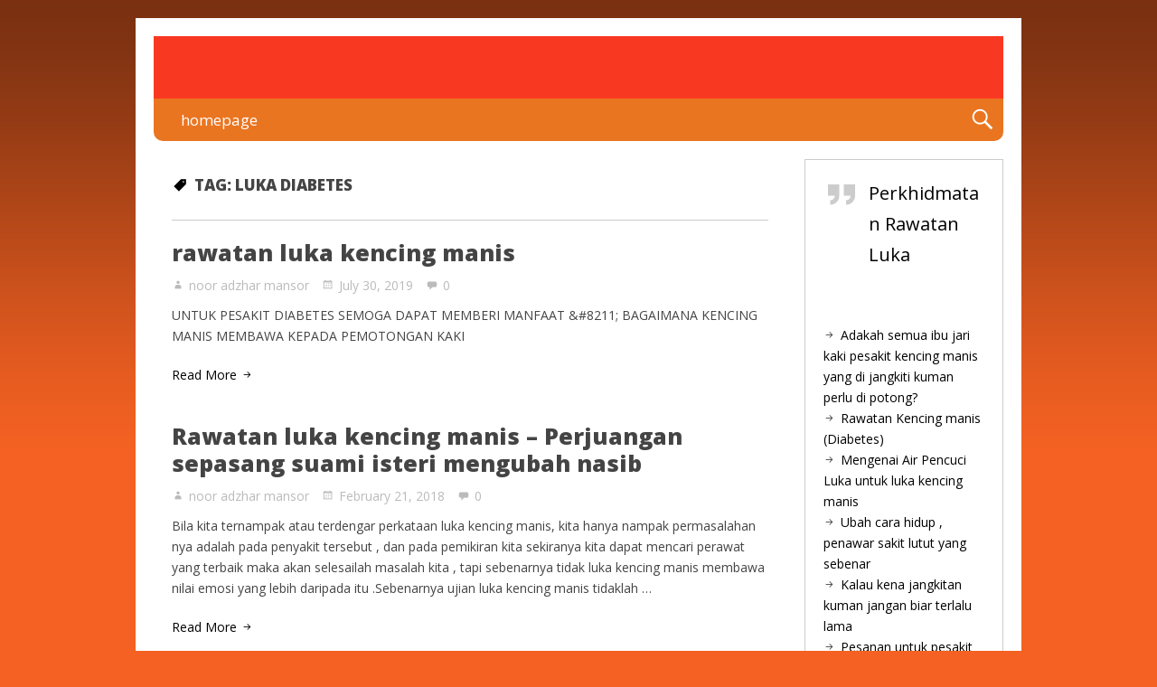

--- FILE ---
content_type: text/html; charset=UTF-8
request_url: http://www.klinikputrapenaga.com/tag/luka-diabetes/
body_size: 9846
content:
<!DOCTYPE html>
<html lang="en-US" class="no-js">

<head>
<script type="text/javascript">
/* <![CDATA[ */
document.documentElement.className = document.documentElement.className.replace(new RegExp('(^|\\s)no-js(\\s|$)'), '$1js$2');
/* ]]> */
</script>
<meta charset="UTF-8">
<meta name="viewport" content="width=device-width, initial-scale=1">
<link rel="pingback" href="http://www.klinikputrapenaga.com/xmlrpc.php">
<title>luka diabetes &#8211; Klinik Putra</title>
<meta name='robots' content='max-image-preview:large' />
<link rel='dns-prefetch' href='//fonts.googleapis.com' />
<link rel="alternate" type="application/rss+xml" title="Klinik Putra &raquo; Feed" href="http://www.klinikputrapenaga.com/feed/" />
<link rel="alternate" type="application/rss+xml" title="Klinik Putra &raquo; Comments Feed" href="http://www.klinikputrapenaga.com/comments/feed/" />
<link rel="alternate" type="application/rss+xml" title="Klinik Putra &raquo; luka diabetes Tag Feed" href="http://www.klinikputrapenaga.com/tag/luka-diabetes/feed/" />
<script type="text/javascript">
/* <![CDATA[ */
window._wpemojiSettings = {"baseUrl":"https:\/\/s.w.org\/images\/core\/emoji\/15.0.3\/72x72\/","ext":".png","svgUrl":"https:\/\/s.w.org\/images\/core\/emoji\/15.0.3\/svg\/","svgExt":".svg","source":{"concatemoji":"http:\/\/www.klinikputrapenaga.com\/wp-includes\/js\/wp-emoji-release.min.js?ver=6.5.7"}};
/*! This file is auto-generated */
!function(i,n){var o,s,e;function c(e){try{var t={supportTests:e,timestamp:(new Date).valueOf()};sessionStorage.setItem(o,JSON.stringify(t))}catch(e){}}function p(e,t,n){e.clearRect(0,0,e.canvas.width,e.canvas.height),e.fillText(t,0,0);var t=new Uint32Array(e.getImageData(0,0,e.canvas.width,e.canvas.height).data),r=(e.clearRect(0,0,e.canvas.width,e.canvas.height),e.fillText(n,0,0),new Uint32Array(e.getImageData(0,0,e.canvas.width,e.canvas.height).data));return t.every(function(e,t){return e===r[t]})}function u(e,t,n){switch(t){case"flag":return n(e,"\ud83c\udff3\ufe0f\u200d\u26a7\ufe0f","\ud83c\udff3\ufe0f\u200b\u26a7\ufe0f")?!1:!n(e,"\ud83c\uddfa\ud83c\uddf3","\ud83c\uddfa\u200b\ud83c\uddf3")&&!n(e,"\ud83c\udff4\udb40\udc67\udb40\udc62\udb40\udc65\udb40\udc6e\udb40\udc67\udb40\udc7f","\ud83c\udff4\u200b\udb40\udc67\u200b\udb40\udc62\u200b\udb40\udc65\u200b\udb40\udc6e\u200b\udb40\udc67\u200b\udb40\udc7f");case"emoji":return!n(e,"\ud83d\udc26\u200d\u2b1b","\ud83d\udc26\u200b\u2b1b")}return!1}function f(e,t,n){var r="undefined"!=typeof WorkerGlobalScope&&self instanceof WorkerGlobalScope?new OffscreenCanvas(300,150):i.createElement("canvas"),a=r.getContext("2d",{willReadFrequently:!0}),o=(a.textBaseline="top",a.font="600 32px Arial",{});return e.forEach(function(e){o[e]=t(a,e,n)}),o}function t(e){var t=i.createElement("script");t.src=e,t.defer=!0,i.head.appendChild(t)}"undefined"!=typeof Promise&&(o="wpEmojiSettingsSupports",s=["flag","emoji"],n.supports={everything:!0,everythingExceptFlag:!0},e=new Promise(function(e){i.addEventListener("DOMContentLoaded",e,{once:!0})}),new Promise(function(t){var n=function(){try{var e=JSON.parse(sessionStorage.getItem(o));if("object"==typeof e&&"number"==typeof e.timestamp&&(new Date).valueOf()<e.timestamp+604800&&"object"==typeof e.supportTests)return e.supportTests}catch(e){}return null}();if(!n){if("undefined"!=typeof Worker&&"undefined"!=typeof OffscreenCanvas&&"undefined"!=typeof URL&&URL.createObjectURL&&"undefined"!=typeof Blob)try{var e="postMessage("+f.toString()+"("+[JSON.stringify(s),u.toString(),p.toString()].join(",")+"));",r=new Blob([e],{type:"text/javascript"}),a=new Worker(URL.createObjectURL(r),{name:"wpTestEmojiSupports"});return void(a.onmessage=function(e){c(n=e.data),a.terminate(),t(n)})}catch(e){}c(n=f(s,u,p))}t(n)}).then(function(e){for(var t in e)n.supports[t]=e[t],n.supports.everything=n.supports.everything&&n.supports[t],"flag"!==t&&(n.supports.everythingExceptFlag=n.supports.everythingExceptFlag&&n.supports[t]);n.supports.everythingExceptFlag=n.supports.everythingExceptFlag&&!n.supports.flag,n.DOMReady=!1,n.readyCallback=function(){n.DOMReady=!0}}).then(function(){return e}).then(function(){var e;n.supports.everything||(n.readyCallback(),(e=n.source||{}).concatemoji?t(e.concatemoji):e.wpemoji&&e.twemoji&&(t(e.twemoji),t(e.wpemoji)))}))}((window,document),window._wpemojiSettings);
/* ]]> */
</script>

<style id='wp-emoji-styles-inline-css' type='text/css'>

	img.wp-smiley, img.emoji {
		display: inline !important;
		border: none !important;
		box-shadow: none !important;
		height: 1em !important;
		width: 1em !important;
		margin: 0 0.07em !important;
		vertical-align: -0.1em !important;
		background: none !important;
		padding: 0 !important;
	}
</style>
<link rel='stylesheet' id='wp-block-library-css' href='http://www.klinikputrapenaga.com/wp-includes/css/dist/block-library/style.min.css?ver=6.5.7' type='text/css' media='all' />
<style id='classic-theme-styles-inline-css' type='text/css'>
/*! This file is auto-generated */
.wp-block-button__link{color:#fff;background-color:#32373c;border-radius:9999px;box-shadow:none;text-decoration:none;padding:calc(.667em + 2px) calc(1.333em + 2px);font-size:1.125em}.wp-block-file__button{background:#32373c;color:#fff;text-decoration:none}
</style>
<style id='global-styles-inline-css' type='text/css'>
body{--wp--preset--color--black: #000000;--wp--preset--color--cyan-bluish-gray: #abb8c3;--wp--preset--color--white: #ffffff;--wp--preset--color--pale-pink: #f78da7;--wp--preset--color--vivid-red: #cf2e2e;--wp--preset--color--luminous-vivid-orange: #ff6900;--wp--preset--color--luminous-vivid-amber: #fcb900;--wp--preset--color--light-green-cyan: #7bdcb5;--wp--preset--color--vivid-green-cyan: #00d084;--wp--preset--color--pale-cyan-blue: #8ed1fc;--wp--preset--color--vivid-cyan-blue: #0693e3;--wp--preset--color--vivid-purple: #9b51e0;--wp--preset--gradient--vivid-cyan-blue-to-vivid-purple: linear-gradient(135deg,rgba(6,147,227,1) 0%,rgb(155,81,224) 100%);--wp--preset--gradient--light-green-cyan-to-vivid-green-cyan: linear-gradient(135deg,rgb(122,220,180) 0%,rgb(0,208,130) 100%);--wp--preset--gradient--luminous-vivid-amber-to-luminous-vivid-orange: linear-gradient(135deg,rgba(252,185,0,1) 0%,rgba(255,105,0,1) 100%);--wp--preset--gradient--luminous-vivid-orange-to-vivid-red: linear-gradient(135deg,rgba(255,105,0,1) 0%,rgb(207,46,46) 100%);--wp--preset--gradient--very-light-gray-to-cyan-bluish-gray: linear-gradient(135deg,rgb(238,238,238) 0%,rgb(169,184,195) 100%);--wp--preset--gradient--cool-to-warm-spectrum: linear-gradient(135deg,rgb(74,234,220) 0%,rgb(151,120,209) 20%,rgb(207,42,186) 40%,rgb(238,44,130) 60%,rgb(251,105,98) 80%,rgb(254,248,76) 100%);--wp--preset--gradient--blush-light-purple: linear-gradient(135deg,rgb(255,206,236) 0%,rgb(152,150,240) 100%);--wp--preset--gradient--blush-bordeaux: linear-gradient(135deg,rgb(254,205,165) 0%,rgb(254,45,45) 50%,rgb(107,0,62) 100%);--wp--preset--gradient--luminous-dusk: linear-gradient(135deg,rgb(255,203,112) 0%,rgb(199,81,192) 50%,rgb(65,88,208) 100%);--wp--preset--gradient--pale-ocean: linear-gradient(135deg,rgb(255,245,203) 0%,rgb(182,227,212) 50%,rgb(51,167,181) 100%);--wp--preset--gradient--electric-grass: linear-gradient(135deg,rgb(202,248,128) 0%,rgb(113,206,126) 100%);--wp--preset--gradient--midnight: linear-gradient(135deg,rgb(2,3,129) 0%,rgb(40,116,252) 100%);--wp--preset--font-size--small: 13px;--wp--preset--font-size--medium: 20px;--wp--preset--font-size--large: 36px;--wp--preset--font-size--x-large: 42px;--wp--preset--spacing--20: 0.44rem;--wp--preset--spacing--30: 0.67rem;--wp--preset--spacing--40: 1rem;--wp--preset--spacing--50: 1.5rem;--wp--preset--spacing--60: 2.25rem;--wp--preset--spacing--70: 3.38rem;--wp--preset--spacing--80: 5.06rem;--wp--preset--shadow--natural: 6px 6px 9px rgba(0, 0, 0, 0.2);--wp--preset--shadow--deep: 12px 12px 50px rgba(0, 0, 0, 0.4);--wp--preset--shadow--sharp: 6px 6px 0px rgba(0, 0, 0, 0.2);--wp--preset--shadow--outlined: 6px 6px 0px -3px rgba(255, 255, 255, 1), 6px 6px rgba(0, 0, 0, 1);--wp--preset--shadow--crisp: 6px 6px 0px rgba(0, 0, 0, 1);}:where(.is-layout-flex){gap: 0.5em;}:where(.is-layout-grid){gap: 0.5em;}body .is-layout-flex{display: flex;}body .is-layout-flex{flex-wrap: wrap;align-items: center;}body .is-layout-flex > *{margin: 0;}body .is-layout-grid{display: grid;}body .is-layout-grid > *{margin: 0;}:where(.wp-block-columns.is-layout-flex){gap: 2em;}:where(.wp-block-columns.is-layout-grid){gap: 2em;}:where(.wp-block-post-template.is-layout-flex){gap: 1.25em;}:where(.wp-block-post-template.is-layout-grid){gap: 1.25em;}.has-black-color{color: var(--wp--preset--color--black) !important;}.has-cyan-bluish-gray-color{color: var(--wp--preset--color--cyan-bluish-gray) !important;}.has-white-color{color: var(--wp--preset--color--white) !important;}.has-pale-pink-color{color: var(--wp--preset--color--pale-pink) !important;}.has-vivid-red-color{color: var(--wp--preset--color--vivid-red) !important;}.has-luminous-vivid-orange-color{color: var(--wp--preset--color--luminous-vivid-orange) !important;}.has-luminous-vivid-amber-color{color: var(--wp--preset--color--luminous-vivid-amber) !important;}.has-light-green-cyan-color{color: var(--wp--preset--color--light-green-cyan) !important;}.has-vivid-green-cyan-color{color: var(--wp--preset--color--vivid-green-cyan) !important;}.has-pale-cyan-blue-color{color: var(--wp--preset--color--pale-cyan-blue) !important;}.has-vivid-cyan-blue-color{color: var(--wp--preset--color--vivid-cyan-blue) !important;}.has-vivid-purple-color{color: var(--wp--preset--color--vivid-purple) !important;}.has-black-background-color{background-color: var(--wp--preset--color--black) !important;}.has-cyan-bluish-gray-background-color{background-color: var(--wp--preset--color--cyan-bluish-gray) !important;}.has-white-background-color{background-color: var(--wp--preset--color--white) !important;}.has-pale-pink-background-color{background-color: var(--wp--preset--color--pale-pink) !important;}.has-vivid-red-background-color{background-color: var(--wp--preset--color--vivid-red) !important;}.has-luminous-vivid-orange-background-color{background-color: var(--wp--preset--color--luminous-vivid-orange) !important;}.has-luminous-vivid-amber-background-color{background-color: var(--wp--preset--color--luminous-vivid-amber) !important;}.has-light-green-cyan-background-color{background-color: var(--wp--preset--color--light-green-cyan) !important;}.has-vivid-green-cyan-background-color{background-color: var(--wp--preset--color--vivid-green-cyan) !important;}.has-pale-cyan-blue-background-color{background-color: var(--wp--preset--color--pale-cyan-blue) !important;}.has-vivid-cyan-blue-background-color{background-color: var(--wp--preset--color--vivid-cyan-blue) !important;}.has-vivid-purple-background-color{background-color: var(--wp--preset--color--vivid-purple) !important;}.has-black-border-color{border-color: var(--wp--preset--color--black) !important;}.has-cyan-bluish-gray-border-color{border-color: var(--wp--preset--color--cyan-bluish-gray) !important;}.has-white-border-color{border-color: var(--wp--preset--color--white) !important;}.has-pale-pink-border-color{border-color: var(--wp--preset--color--pale-pink) !important;}.has-vivid-red-border-color{border-color: var(--wp--preset--color--vivid-red) !important;}.has-luminous-vivid-orange-border-color{border-color: var(--wp--preset--color--luminous-vivid-orange) !important;}.has-luminous-vivid-amber-border-color{border-color: var(--wp--preset--color--luminous-vivid-amber) !important;}.has-light-green-cyan-border-color{border-color: var(--wp--preset--color--light-green-cyan) !important;}.has-vivid-green-cyan-border-color{border-color: var(--wp--preset--color--vivid-green-cyan) !important;}.has-pale-cyan-blue-border-color{border-color: var(--wp--preset--color--pale-cyan-blue) !important;}.has-vivid-cyan-blue-border-color{border-color: var(--wp--preset--color--vivid-cyan-blue) !important;}.has-vivid-purple-border-color{border-color: var(--wp--preset--color--vivid-purple) !important;}.has-vivid-cyan-blue-to-vivid-purple-gradient-background{background: var(--wp--preset--gradient--vivid-cyan-blue-to-vivid-purple) !important;}.has-light-green-cyan-to-vivid-green-cyan-gradient-background{background: var(--wp--preset--gradient--light-green-cyan-to-vivid-green-cyan) !important;}.has-luminous-vivid-amber-to-luminous-vivid-orange-gradient-background{background: var(--wp--preset--gradient--luminous-vivid-amber-to-luminous-vivid-orange) !important;}.has-luminous-vivid-orange-to-vivid-red-gradient-background{background: var(--wp--preset--gradient--luminous-vivid-orange-to-vivid-red) !important;}.has-very-light-gray-to-cyan-bluish-gray-gradient-background{background: var(--wp--preset--gradient--very-light-gray-to-cyan-bluish-gray) !important;}.has-cool-to-warm-spectrum-gradient-background{background: var(--wp--preset--gradient--cool-to-warm-spectrum) !important;}.has-blush-light-purple-gradient-background{background: var(--wp--preset--gradient--blush-light-purple) !important;}.has-blush-bordeaux-gradient-background{background: var(--wp--preset--gradient--blush-bordeaux) !important;}.has-luminous-dusk-gradient-background{background: var(--wp--preset--gradient--luminous-dusk) !important;}.has-pale-ocean-gradient-background{background: var(--wp--preset--gradient--pale-ocean) !important;}.has-electric-grass-gradient-background{background: var(--wp--preset--gradient--electric-grass) !important;}.has-midnight-gradient-background{background: var(--wp--preset--gradient--midnight) !important;}.has-small-font-size{font-size: var(--wp--preset--font-size--small) !important;}.has-medium-font-size{font-size: var(--wp--preset--font-size--medium) !important;}.has-large-font-size{font-size: var(--wp--preset--font-size--large) !important;}.has-x-large-font-size{font-size: var(--wp--preset--font-size--x-large) !important;}
.wp-block-navigation a:where(:not(.wp-element-button)){color: inherit;}
:where(.wp-block-post-template.is-layout-flex){gap: 1.25em;}:where(.wp-block-post-template.is-layout-grid){gap: 1.25em;}
:where(.wp-block-columns.is-layout-flex){gap: 2em;}:where(.wp-block-columns.is-layout-grid){gap: 2em;}
.wp-block-pullquote{font-size: 1.5em;line-height: 1.6;}
</style>
<link rel='stylesheet' id='genericons-css' href='http://www.klinikputrapenaga.com/wp-content/themes/nevertheless/assets/genericons/genericons.css?ver=3.3.1' type='text/css' media='all' />
<link rel='stylesheet' id='nevertheless-style-css' href='http://www.klinikputrapenaga.com/wp-content/themes/nevertheless/assets/css/style.css?ver=1.5.2' type='text/css' media='all' />
<link rel='stylesheet' id='tamatebako-custom-fonts-css' href='//fonts.googleapis.com/css?family=Open+Sans%3A300%2C300italic%2C400%2C400italic%2C700%2C700italic%2C800%2C800italic&#038;subset=latin%2Clatin-ext&#038;ver=1.5.2' type='text/css' media='all' />
<script type="text/javascript" src="http://www.klinikputrapenaga.com/wp-includes/js/jquery/jquery.min.js?ver=3.7.1" id="jquery-core-js"></script>
<script type="text/javascript" src="http://www.klinikputrapenaga.com/wp-includes/js/jquery/jquery-migrate.min.js?ver=3.4.1" id="jquery-migrate-js"></script>
<link rel="https://api.w.org/" href="http://www.klinikputrapenaga.com/wp-json/" /><link rel="alternate" type="application/json" href="http://www.klinikputrapenaga.com/wp-json/wp/v2/tags/135" /><link rel="EditURI" type="application/rsd+xml" title="RSD" href="http://www.klinikputrapenaga.com/xmlrpc.php?rsd" />
<meta name="generator" content="WordPress 6.5.7" />
		<!-- Custom Logo: hide header text -->
		<style id="custom-logo-css" type="text/css">
			.site-title, .site-description {
				position: absolute;
				clip: rect(1px, 1px, 1px, 1px);
			}
		</style>
		
<style type="text/css" id="nevertheless-color-css">a,a:hover,a:focus{color:#000000}input[type="submit"]:hover,input[type="submit"]:focus,input[type="button"]:hover,input[type="button"]:focus,input[type="reset"]:hover,input[type="reset"]:focus,button:hover,button:focus,.button:hover,.button:focus{ border-color: #000000; background: #000000; color: #fff; }.archive-title:before{color:#000000}.entry-title a:hover,.entry-title a:focus{color:#000000}.more-link{color:#000000}.more-link:hover,.more-link:focus{border-color:#000000}.navigation.pagination a.page-numbers:hover,.navigation.pagination a.page-numbers:focus{border-color:#000000;background:#000000}.widget_recent_entries a:hover,.widget_recent_entries a:focus{color:#000000}.widget_rss li a.rsswidget:hover,.widget_rss li a.rsswidget:focus{color:#000000}#header{ background-color: #f93822; }</style>

<style type="text/css" id="tamatebako-custom-fonts-rules-css">#site-title{font-family:Arial,Helvetica,sans-serif;}#content .entry-title{font-family:"Open Sans",sans-serif;}.widget-title{font-family:"Open Sans",sans-serif;}body.wordpress,body#tinymce{font-family:"Open Sans",sans-serif;}</style>
<meta name="generator" content="Elementor 3.21.5; features: e_optimized_assets_loading, e_optimized_css_loading, additional_custom_breakpoints; settings: css_print_method-external, google_font-enabled, font_display-auto">
<style type="text/css" id="custom-background-css">
body.custom-background { background-color: #f46122; background-image: url("http://www.klinikputrapenaga.com/wp-content/themes/nevertheless/assets/images/background.png"); background-position: left top; background-size: auto; background-repeat: repeat-x; background-attachment: scroll; }
</style>
	<link rel="icon" href="http://www.klinikputrapenaga.com/wp-content/uploads/2016/06/559401_438087186278073_1821354971_n-1.jpg" sizes="32x32" />
<link rel="icon" href="http://www.klinikputrapenaga.com/wp-content/uploads/2016/06/559401_438087186278073_1821354971_n-1.jpg" sizes="192x192" />
<link rel="apple-touch-icon" href="http://www.klinikputrapenaga.com/wp-content/uploads/2016/06/559401_438087186278073_1821354971_n-1.jpg" />
<meta name="msapplication-TileImage" content="http://www.klinikputrapenaga.com/wp-content/uploads/2016/06/559401_438087186278073_1821354971_n-1.jpg" />
</head>

<body class="archive tag tag-luka-diabetes tag-135 custom-background wordpress ltr parent-theme logged-out plural sidebar-primary-active menu-primary-active menu-social-links-inactive menu-footer-active wp-is-not-mobile theme-genericons-active layout-content-sidebar1 custom-fonts-active tf-font_site_title-ws_arial tf-font_post_title-open-sans tf-font_widget_title-open-sans tf-font_base-open-sans elementor-default elementor-kit-2667">

	<div id="container">

		<div class="skip-link">
	<a class="screen-reader-text" href="">Skip to content</a>
</div>

		<div class="header-nav">

			<header role="banner" id="header" style="background-image:url('');">

	<div id="branding">

		
		
			<p id="site-title" class="site-title"><a rel="home" href="http://www.klinikputrapenaga.com/">Klinik Putra</a></p>

		
		<p id="site-description" class="site-description">rawatan luka kencing manis</p>

	</div><!-- #branding -->

		<div id="social-links">
					</div>

</header><!-- #header-->
			<nav role="navigation" class="menu" id="menu-primary">

	<div class="menu-container menu-dropdown menu-search">

		<div id="menu-toggle-primary" class="menu-toggle">
	<a class="menu-toggle-open" href="#menu-primary"><span class="menu-toggle-text screen-reader-text">TEKAN DI SINI</span></a>
	<a class="menu-toggle-close" href="#menu-toggle-primary"><span class="menu-toggle-text screen-reader-text">TEKAN DI SINI</span></a>
</div><!-- .menu-toggle -->

		<div class="wrap"><ul id="menu-primary-items" class="menu-items"><li id="menu-item-2366" class="menu-item menu-item-type-custom menu-item-object-custom menu-item-home menu-item-2366"><a target="_blank" rel="wwwklinikputrapenagacom" href="http://www.klinikputrapenaga.com/">homepage</a></li>
</ul></div>
		<form role="search" method="get" class="search-form" action="http://www.klinikputrapenaga.com/">
	<a href="#search-menu" class="search-toggle"><span class="screen-reader-text">Expand Search Form</span></a>
	<input id="search-menu" type="search" class="search-field" placeholder="Search&hellip;" value="" name="s"/>
	<button class="search-submit button"><span class="screen-reader-text">Search</span></button>
</form>

	</div><!-- .menu-container -->

</nav><!-- #menu-primary -->
		</div><!-- .header-nav -->

		<div class="wrap">

			<div id="main">

				<div class="wrap">

					<main id="content" class="content" role="main">

						
								<header class="archive-header">
		<h1 class="archive-title">Tag: <span>luka diabetes</span></h1>			</header><!-- .archive-header -->

							<div class="wrap">

								
									
																		<article id="post-2141" class="post-2141 post type-post status-publish format-standard hentry category-uncategorized tag-cara-mengobati-luka-diabetes-dengan-madu tag-kencing-manis-luka-lambat-sembuh tag-kencing-manis-rakyat-malaysia tag-luka-diabetes tag-luka-diabetes-kering-luka-diabetes-cepat-kering-luka-diabetes-basah-luka-diabetes-melitus-luka-diabetes-sembuh-luka-diabetes-tipe-2-luka-diabetes-mellitus-luka-diabetes-parah tag-luka-diabetes-menghitam tag-masalah-penyakit-kencing-manis-di-kalangan-rakyat-malaysia tag-rawatan-luka-terbuka-rawatan-luka-melecet-rawatan-luka-kecil-rawatan-luka-melecur-rawatan-luka-kucing-rawatan-luka-terbakar-rawatan-luka-kencing-manis-rawatan-luka-bernanah-rawatan-luka-ringan tag-ubat-luka-kencing-manis-cara-mengobati-luka-diabetes-dengan-madu entry">

	<div class="wrap">

		<header class="entry-header">

			<h2 class="entry-title"><a href="http://www.klinikputrapenaga.com/2019/07/30/rawatan-luka-kencing-manis-3/" rel="bookmark">rawatan luka kencing manis</a></h2>
			<div class="entry-byline">

				<span class="entry-author vcard"><a href="http://www.klinikputrapenaga.com/author/admin/" title="Posts by noor adzhar mansor" rel="author" class="url fn n"><span class="author-name">noor adzhar mansor</span></a></span>

				<span class="entry-date entry-date-permalink"><a href=" http://www.klinikputrapenaga.com/2019/07/30/rawatan-luka-kencing-manis-3/" rel="bookmark"><time class="published" datetime="2019-07-30T12:41:01+08:00">July 30, 2019</time><time class="updated" datetime="2019-07-30T12:58:13+08:00">July 30, 2019</time></a></span>
				<a href="http://www.klinikputrapenaga.com/2019/07/30/rawatan-luka-kencing-manis-3/#respond" class="comments-link" >0</a> 
			</div><!-- .entry-byline -->

		</header><!-- .entry-header -->

		<div class="entry-summary">

			
			<p>UNTUK PESAKIT DIABETES SEMOGA DAPAT MEMBERI MANFAAT &amp;#8211; BAGAIMANA KENCING MANIS MEMBAWA KEPADA PEMOTONGAN KAKI</p>
			<span class="more-link-wrap"><a class="more-link" href="http://www.klinikputrapenaga.com/2019/07/30/rawatan-luka-kencing-manis-3/"><span class="more-text">Read More</span> <span class="screen-reader-text">rawatan luka kencing manis</span></a></span>
		</div><!-- .entry-summary -->

	</div><!-- .entry > .wrap -->

</article><!-- .entry -->									
								
									
																		<article id="post-1931" class="post-1931 post type-post status-publish format-standard hentry category-uncategorized tag-luka-diabetes tag-luka-kencing-manis tag-penyakit-kencing-manis tag-rawatan-luka entry">

	<div class="wrap">

		<header class="entry-header">

			<h2 class="entry-title"><a href="http://www.klinikputrapenaga.com/2018/02/21/rawatan-luka-kencing-manis-perjuangan-sepasang-suami-isteri-mengubah-nasib/" rel="bookmark">Rawatan luka kencing manis &#8211; Perjuangan sepasang suami isteri mengubah nasib</a></h2>
			<div class="entry-byline">

				<span class="entry-author vcard"><a href="http://www.klinikputrapenaga.com/author/admin/" title="Posts by noor adzhar mansor" rel="author" class="url fn n"><span class="author-name">noor adzhar mansor</span></a></span>

				<span class="entry-date entry-date-permalink"><a href=" http://www.klinikputrapenaga.com/2018/02/21/rawatan-luka-kencing-manis-perjuangan-sepasang-suami-isteri-mengubah-nasib/" rel="bookmark"><time class="published" datetime="2018-02-21T13:35:50+08:00">February 21, 2018</time><time class="updated" datetime="2018-02-22T13:32:59+08:00">February 22, 2018</time></a></span>
				<a href="http://www.klinikputrapenaga.com/2018/02/21/rawatan-luka-kencing-manis-perjuangan-sepasang-suami-isteri-mengubah-nasib/#respond" class="comments-link" >0</a> 
			</div><!-- .entry-byline -->

		</header><!-- .entry-header -->

		<div class="entry-summary">

			
			<p>Bila kita ternampak atau terdengar perkataan luka kencing manis, kita hanya nampak permasalahan nya adalah pada penyakit tersebut , dan pada pemikiran kita sekiranya kita dapat mencari perawat yang terbaik maka akan selesailah masalah kita , tapi sebenarnya tidak luka kencing manis membawa nilai emosi yang lebih daripada itu .Sebenarnya ujian luka kencing manis tidaklah &hellip; </p>
			<span class="more-link-wrap"><a class="more-link" href="http://www.klinikputrapenaga.com/2018/02/21/rawatan-luka-kencing-manis-perjuangan-sepasang-suami-isteri-mengubah-nasib/"><span class="more-text">Read More</span> <span class="screen-reader-text">Rawatan luka kencing manis &#8211; Perjuangan sepasang suami isteri mengubah nasib</span></a></span>
		</div><!-- .entry-summary -->

	</div><!-- .entry > .wrap -->

</article><!-- .entry -->									
								
							</div><!-- #content > .wrap -->

							
						
					</main><!-- #content -->

					
<div id="sidebar-primary">

	<aside class="sidebar">

		
			<section id="text-2" class="widget widget_text">			<div class="textwidget"><div class="fb-page" data-href="https://www.facebook.com/rawatanlukakencingmanis/" data-tabs="timeline" data-small-header="true" data-adapt-container-width="true" data-hide-cover="false" data-show-facepile="true">
<blockquote cite="https://www.facebook.com/rawatanlukakencingmanis/" class="fb-xfbml-parse-ignore"><p><a href="https://www.facebook.com/rawatanlukakencingmanis/">Perkhidmatan Rawatan Luka</a></p></blockquote>
</div>
</div>
		</section><section id="nav_menu-7" class="widget widget_nav_menu"><div class="menu-perkhidmatan-kami-container"><ul id="menu-perkhidmatan-kami" class="menu"><li id="menu-item-2543" class="menu-item menu-item-type-post_type menu-item-object-post menu-item-2543"><a href="http://www.klinikputrapenaga.com/2022/04/21/adakah-semua-ibu-jari-kaki-pesakit-kencing-manis-yang-di-jangkiti-kuman-perlu-di-potong/">Adakah semua ibu jari kaki pesakit kencing manis yang di jangkiti kuman perlu di potong?</a></li>
<li id="menu-item-2517" class="menu-item menu-item-type-post_type menu-item-object-post menu-item-2517"><a href="http://www.klinikputrapenaga.com/2022/01/04/rawatan-kencing-manis-diabetes/">Rawatan Kencing manis (Diabetes)</a></li>
<li id="menu-item-2589" class="menu-item menu-item-type-post_type menu-item-object-post menu-item-2589"><a href="http://www.klinikputrapenaga.com/2022/05/13/mengenai-air-pencuci-luka-untuk-luka-kencing-manis/">Mengenai Air Pencuci Luka untuk luka kencing manis</a></li>
<li id="menu-item-2449" class="menu-item menu-item-type-post_type menu-item-object-post menu-item-2449"><a href="http://www.klinikputrapenaga.com/2020/04/15/ubah-cara-hidup-penawar-sakit-lutut-yang-sebenar/">Ubah cara hidup , penawar sakit lutut yang sebenar</a></li>
<li id="menu-item-2593" class="menu-item menu-item-type-post_type menu-item-object-post menu-item-2593"><a href="http://www.klinikputrapenaga.com/2022/05/13/kalau-kena-jangkitan-kuman-jangan-biar-terlalu-lama/">Kalau kena jangkitan kuman jangan biar terlalu lama</a></li>
<li id="menu-item-2433" class="menu-item menu-item-type-post_type menu-item-object-post menu-item-2433"><a href="http://www.klinikputrapenaga.com/2020/04/07/pesanan-untuk-pesakit-yang-mempunyai-luka-kencing-manis-sepanjang-krisis-covid-19/">Pesanan untuk pesakit yang mempunyai luka kencing manis sepanjang krisis covid-19</a></li>
<li id="menu-item-2309" class="menu-item menu-item-type-post_type menu-item-object-post menu-item-2309"><a href="http://www.klinikputrapenaga.com/2019/10/06/rawatan-luka-kencing-manis-testimoni/">RAWATAN LUKA KENCING MANIS TESTIMONI</a></li>
<li id="menu-item-1792" class="menu-item menu-item-type-post_type menu-item-object-post menu-item-1792"><a href="http://www.klinikputrapenaga.com/2017/12/13/rawatan-luka-kencing-manis-secara-sendiri-di-rumah-sebenarnya-lebih-efektif/">Rawatan Luka Kencing Manis Secara Sendiri Di Rumah Sebenarnya Lebih Efektif</a></li>
<li id="menu-item-1663" class="menu-item menu-item-type-post_type menu-item-object-post menu-item-1663"><a href="http://www.klinikputrapenaga.com/2017/11/19/rawatan-luka-di-rumah/">Rawatan Luka Di Rumah</a></li>
<li id="menu-item-1764" class="menu-item menu-item-type-post_type menu-item-object-post menu-item-1764"><a href="http://www.klinikputrapenaga.com/2017/12/07/luka-kaki-kencing-manis-adakah-potong-kaki-penyelesaiannya/">Luka kaki kencing manis adakah potong kaki penyelesaiannya</a></li>
<li id="menu-item-1775" class="menu-item menu-item-type-post_type menu-item-object-post menu-item-1775"><a href="http://www.klinikputrapenaga.com/2017/12/10/sabar-dan-yakin-sembuh-salah-satu-faktor-penting-yang-membantu-penyembuhan-luka/">Sabar dan yakin sembuh salah satu faktor penting yang membantu penyembuhan luka</a></li>
<li id="menu-item-1464" class="menu-item menu-item-type-post_type menu-item-object-post menu-item-1464"><a href="http://www.klinikputrapenaga.com/2017/05/23/rawatan-mana-yang-membatalkan-puasa/">Rawatan Mana Yang Membatalkan Puasa</a></li>
<li id="menu-item-1465" class="menu-item menu-item-type-post_type menu-item-object-post menu-item-1465"><a href="http://www.klinikputrapenaga.com/2017/04/20/rawatan-sakit-lutut-2/">Rawatan Sakit Lutut</a></li>
<li id="menu-item-1557" class="menu-item menu-item-type-post_type menu-item-object-post menu-item-1557"><a href="http://www.klinikputrapenaga.com/2017/11/15/penting-dalam-rawatan-luka-kencing-manis/">Penting dalam rawatan luka kencing manis</a></li>
<li id="menu-item-1658" class="menu-item menu-item-type-post_type menu-item-object-post menu-item-1658"><a href="http://www.klinikputrapenaga.com/2017/11/19/tips-penjagaan-luka/">Tips Penjagaan Luka</a></li>
<li id="menu-item-1686" class="menu-item menu-item-type-post_type menu-item-object-post menu-item-1686"><a href="http://www.klinikputrapenaga.com/2017/11/20/adakah-semua-luka-perlu-jahitan/">Adakah semua luka Perlu jahitan</a></li>
<li id="menu-item-1900" class="menu-item menu-item-type-post_type menu-item-object-post menu-item-1900"><a href="http://www.klinikputrapenaga.com/2018/02/16/rawatan-luka-kencing-manis-diary-si-pemotong-kaki/">Rawatan Luka Kencing Manis – Diary si pemotong kaki</a></li>
<li id="menu-item-1912" class="menu-item menu-item-type-post_type menu-item-object-post menu-item-1912"><a href="http://www.klinikputrapenaga.com/2018/02/17/luka-kencing-manis-serangan-mental/">Luka kencing manis – serangan mental</a></li>
<li id="menu-item-1920" class="menu-item menu-item-type-post_type menu-item-object-post menu-item-1920"><a href="http://www.klinikputrapenaga.com/2018/02/17/luka-kencing-manis-apakah-penyebab-terjadinya-luka-kencing-manis/">luka kencing manis – Apakah penyebab terjadinya luka kencing manis</a></li>
<li id="menu-item-1970" class="menu-item menu-item-type-post_type menu-item-object-post menu-item-1970"><a href="http://www.klinikputrapenaga.com/2018/03/09/rawatan-luka-kencing-manis-video/">rawatan luka kencing manis video</a></li>
<li id="menu-item-1973" class="menu-item menu-item-type-post_type menu-item-object-post menu-item-1973"><a href="http://www.klinikputrapenaga.com/2018/03/12/rawatan-luka-kemalangan-2/">Rawatan Luka Kemalangan</a></li>
<li id="menu-item-2003" class="menu-item menu-item-type-post_type menu-item-object-post menu-item-2003"><a href="http://www.klinikputrapenaga.com/2018/05/30/sakit-lutut-synvisc-theraphy-kebaikan-dan-keburukan/">Sakit Lutut – synvisc theraphy kebaikan dan keburukan</a></li>
<li id="menu-item-2020" class="menu-item menu-item-type-post_type menu-item-object-post menu-item-2020"><a href="http://www.klinikputrapenaga.com/2018/06/05/sakit-lutut-apakah-penyelesaiannya/">Sakit lutut apakah penyelesaiannya</a></li>
<li id="menu-item-2021" class="menu-item menu-item-type-post_type menu-item-object-post menu-item-2021"><a href="http://www.klinikputrapenaga.com/2018/05/31/sakit-lutut-apa-yang-menyebabkan-sakit-lutut/">Sakit Lutut  Apa yang menyebabkan sakit lutut</a></li>
<li id="menu-item-2043" class="menu-item menu-item-type-post_type menu-item-object-post menu-item-2043"><a href="http://www.klinikputrapenaga.com/2018/06/08/risiko-sakit-lutut-boleh-dipulihkan-dengan-rawatan-fisioterapi-dan-juga-senaman-harian/">Risiko sakit lutut Boleh dipulihkan dengan rawatan fisioterapi dan juga senaman harian</a></li>
<li id="menu-item-2044" class="menu-item menu-item-type-post_type menu-item-object-post menu-item-has-children menu-item-2044"><a href="http://www.klinikputrapenaga.com/2018/06/07/sakit-lutut-satu-phenomena-yang-bakal-menyerang-kita-tidak-adakah-cara-untuk-mengelak/">Sakit lutut satu phenomena yang bakal menyerang kita , tidak adakah cara untuk mengelak</a>
<ul class="sub-menu">
	<li id="menu-item-2078" class="menu-item menu-item-type-post_type menu-item-object-post menu-item-2078"><a href="http://www.klinikputrapenaga.com/2018/12/09/luka-kencing-manis-harapan-pesakit-dan-realiti/">Luka Kencing Manis ..Harapan pesakit dan realiti.</a></li>
</ul>
</li>
<li id="menu-item-2052" class="menu-item menu-item-type-post_type menu-item-object-post menu-item-2052"><a href="http://www.klinikputrapenaga.com/2018/12/02/kencing-manis-kecuaian-boleh-membawa-kepada-pemotongan-kaki/">Kencing manis , kecuaian boleh membawa kepada pemotongan kaki</a></li>
<li id="menu-item-2079" class="menu-item menu-item-type-post_type menu-item-object-post menu-item-2079"><a href="http://www.klinikputrapenaga.com/2018/12/09/luka-kencing-manis-harapan-pesakit-dan-realiti/">Luka Kencing Manis ..Harapan pesakit dan realiti.</a></li>
<li id="menu-item-2092" class="menu-item menu-item-type-post_type menu-item-object-post menu-item-2092"><a href="http://www.klinikputrapenaga.com/2019/01/05/untuk-pesakit-diabetes-semoga-dapat-memberi-manfaat-bagaimana-kencing-manis-membawa-kepada-pemotongan-kaki/">UNTUK PESAKIT DIABETES SEMOGA DAPAT MEMBERI MANFAAT – BAGAIMANA KENCING MANIS MEMBAWA KEPADA PEMOTONGAN KAKI</a></li>
<li id="menu-item-2341" class="menu-item menu-item-type-post_type menu-item-object-post menu-item-2341"><a href="http://www.klinikputrapenaga.com/2019/10/16/morning-walk-atau-berjalan-pagi-amat-penting-dan-perlu-untuk-pesakit-diabetes/">Morning walk atau berjalan pagi amat penting dan perlu untuk pesakit diabetes</a></li>
<li id="menu-item-2266" class="menu-item menu-item-type-post_type menu-item-object-post menu-item-2266"><a href="http://www.klinikputrapenaga.com/2019/09/23/masalah-kaki-yang-disebabkan-oleh-kencing-manis/">masalah kaki yang disebabkan oleh kencing manis</a></li>
<li id="menu-item-2510" class="menu-item menu-item-type-post_type menu-item-object-post menu-item-2510"><a href="http://www.klinikputrapenaga.com/2021/10/01/minyak-zaitun-dalam-penyembuhan-luka/">Ada kah minyak zaitun membantu dalam penyembuhan Luka</a></li>
<li id="menu-item-2485" class="menu-item menu-item-type-post_type menu-item-object-post menu-item-2485"><a href="http://www.klinikputrapenaga.com/2020/11/25/fasa-fasa-yang-pesakit-bakal-lalui-dengan-setiap-serangan-kencing-manis/">Fasa fasa yang pesakit bakal lalui dengan setiap serangan kencing manis</a></li>
<li id="menu-item-2336" class="menu-item menu-item-type-post_type menu-item-object-post menu-item-has-children menu-item-2336"><a href="http://www.klinikputrapenaga.com/2019/10/14/cat-sporo-kulat-kucing-yang-mungkin-membahayakan-keluarga-anda/">Cat sporo , kulat kucing yang mungkin membahayakan keluarga anda</a>
<ul class="sub-menu">
	<li id="menu-item-2277" class="menu-item menu-item-type-post_type menu-item-object-post menu-item-2277"><a href="http://www.klinikputrapenaga.com/2019/09/25/madu-sebagai-perawat-luka-semulajadi/">Madu sebagai perawat luka semulajadi.</a></li>
	<li id="menu-item-2287" class="menu-item menu-item-type-post_type menu-item-object-post menu-item-2287"><a href="http://www.klinikputrapenaga.com/2019/10/06/rawatan-luka-kencing-manis-untuk-pesakit-pesakit-kencing-manis/">RAWATAN LUKA KENCING MANIS UNTUK PESAKIT PESAKIT KENCING MANIS</a></li>
	<li id="menu-item-2327" class="menu-item menu-item-type-taxonomy menu-item-object-category menu-item-2327"><a href="http://www.klinikputrapenaga.com/category/info-kesihatan/">&#8212;&#8212;&#8212;&#8211;INFO KESIHATAN&#8212;&#8212;&#8212;-</a></li>
</ul>
</li>
<li id="menu-item-2259" class="menu-item menu-item-type-post_type menu-item-object-post menu-item-2259"><a href="http://www.klinikputrapenaga.com/2019/09/23/rawatan-yang-boleh-mengurangkan-sakit-lutut/">Rawatan Yang Boleh mengurangkan sakit lutut.</a></li>
<li id="menu-item-2524" class="menu-item menu-item-type-post_type menu-item-object-post menu-item-2524"><a href="http://www.klinikputrapenaga.com/2022/01/13/ubat-kencing-manis-adakah-wujud-ubat-kencing-manis-secara-semulajadi/">Ubat kencing manis .Adakah wujud ubat kencing manis secara semulajadi</a></li>
<li id="menu-item-2551" class="menu-item menu-item-type-post_type menu-item-object-post menu-item-2551"><a href="http://www.klinikputrapenaga.com/2022/04/21/pesakit-kencing-manis-senang-kena-serangan-kuman/">pesakit kencing manis senang kena serangan kuman</a></li>
<li id="menu-item-2637" class="menu-item menu-item-type-post_type menu-item-object-post menu-item-2637"><a href="http://www.klinikputrapenaga.com/2023/04/01/penyakit-cellulitis/">penyakit cellulitis</a></li>
<li id="menu-item-2638" class="menu-item menu-item-type-post_type menu-item-object-post menu-item-2638"><a href="http://www.klinikputrapenaga.com/2023/04/01/air-pencuci-luka/">Air pencuci luka</a></li>
<li id="menu-item-2639" class="menu-item menu-item-type-post_type menu-item-object-post menu-item-2639"><a href="http://www.klinikputrapenaga.com/2023/04/01/rawatan-luka-di-rumah-2/">Rawatan Luka di Rumah</a></li>
<li id="menu-item-2651" class="menu-item menu-item-type-post_type menu-item-object-post menu-item-2651"><a href="http://www.klinikputrapenaga.com/2023/04/08/hati-hati-semasa-memijak/">Hati hati semasa memijak</a></li>
<li id="menu-item-2658" class="menu-item menu-item-type-post_type menu-item-object-post menu-item-2658"><a href="http://www.klinikputrapenaga.com/2023/04/08/air-pencuci-luka-kencing-manis-harapan-dan-realiti/">Air pencuci luka kencing manis ,harapan dan realiti</a></li>
<li id="menu-item-2699" class="menu-item menu-item-type-post_type menu-item-object-post menu-item-2699"><a href="http://www.klinikputrapenaga.com/2024/04/27/tips-pemantauan-kaki-selepas-menghadapi-serangan-kuman-atau-perubahan-pada-kaki-pesakit-kencing-manis/">TIPS PEMANTAUAN KAKI SELEPAS MENGHADAPI SERANGAN KUMAN ATAU PERUBAHAN PADA KAKI PESAKIT KENCING MANIS</a></li>
<li id="menu-item-2728" class="menu-item menu-item-type-post_type menu-item-object-page menu-item-home menu-item-2728"><a href="http://www.klinikputrapenaga.com/">Selamat Datang</a></li>
</ul></div></section><section id="media_image-5" class="widget widget_media_image"><img width="300" height="300" src="http://www.klinikputrapenaga.com/wp-content/uploads/2018/12/textgram_1541772718-300x300.png" class="image wp-image-2060  attachment-medium size-medium" alt="sakit tumit" style="max-width: 100%; height: auto;" decoding="async" srcset="http://www.klinikputrapenaga.com/wp-content/uploads/2018/12/textgram_1541772718-300x300.png 300w, http://www.klinikputrapenaga.com/wp-content/uploads/2018/12/textgram_1541772718-150x150.png 150w, http://www.klinikputrapenaga.com/wp-content/uploads/2018/12/textgram_1541772718-768x768.png 768w, http://www.klinikputrapenaga.com/wp-content/uploads/2018/12/textgram_1541772718-1024x1024.png 1024w, http://www.klinikputrapenaga.com/wp-content/uploads/2018/12/textgram_1541772718.png 1080w" sizes="(max-width: 300px) 100vw, 300px" /></section>
		
	</aside><!-- #sidebar-primary > .sidebar -->

</div><!-- #sidebar-primary -->
				</div><!-- #main > .wrap -->

			</div><!-- #main -->

		</div><!-- #container > .wrap -->

		<footer id="footer">

	<nav role="navigation" class="menu" id="menu-footer">

	<div class="menu-container">

		<div class="wrap"><ul id="menu-footer-items" class="menu-items"><li id="menu-copyright" class="menu-item"><span><a class="site-link" rel="home" href="http://www.klinikputrapenaga.com/">Klinik Putra</a> &#169; 2026</span></li><li id="menu-item-2727" class="menu-item menu-item-type-post_type menu-item-object-page menu-item-home menu-item-2727"><a href="http://www.klinikputrapenaga.com/">Selamat Datang</a></li>
<li id="menu-item-1717" class="menu-item menu-item-type-post_type menu-item-object-page menu-item-1717"><a href="http://www.klinikputrapenaga.com/jangan-abaikan-institusi-kesihatan-kerajaan/">Jangan abaikan institusi kesihatan kerajaan</a></li>
</ul></div>
	</div><!-- .menu-container -->

</nav><!-- #menu-primary -->
</footer><!-- #footer -->
	</div><!-- #container -->

	<script type="text/javascript" src="http://www.klinikputrapenaga.com/wp-content/themes/nevertheless/assets/js/jquery.fitvids.min.js?ver=1.1.0" id="fitvids-js"></script>
<script type="text/javascript" src="http://www.klinikputrapenaga.com/wp-content/themes/nevertheless/assets/js/jquery.theme.js?ver=1.5.2" id="nevertheless-script-js"></script>

</body>
</html>

<!-- Page cached by LiteSpeed Cache 7.7 on 2026-01-15 04:49:55 -->